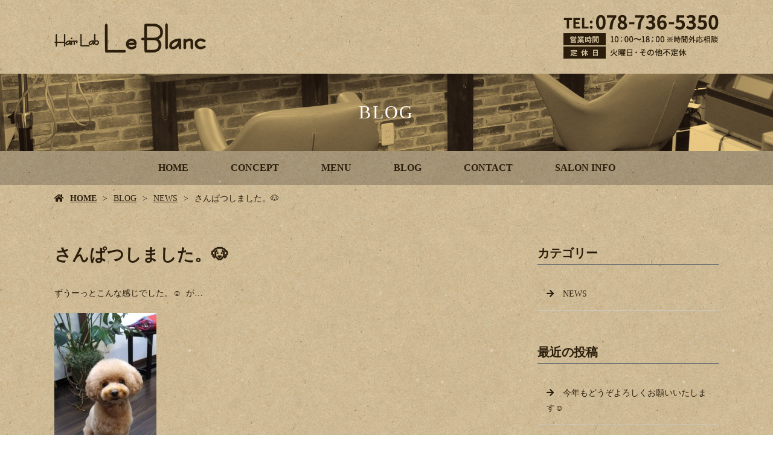

--- FILE ---
content_type: text/html; charset=UTF-8
request_url: https://www.hairlab-le-blanc.com/%E3%81%95%E3%82%93%E3%81%B1%E3%81%A4%E3%81%97%E3%81%BE%E3%81%97%E3%81%9F%E3%80%82%F0%9F%90%B6-2/
body_size: 6016
content:
<!doctype html>
<html lang="ja">
<head>
	<meta charset="UTF-8">
	<meta name="viewport" content="width=device-width,initial-scale=1">
	<meta name="format-detection" content="telephone=no,address=no,email=no">
	<meta http-equiv="X-UA-Compatible" content="IE=edge">
	
	<title>さんぱつしました。&#x1f436; | Le Blancは鷹取駅より徒歩6分の髪に優しい美容室</title>
	<meta name="keywords" content="鷹取駅,美容室,オーガニック,長田区,プライベートサロン">
	<meta name="description" content="Le Blancは鷹取駅より徒歩6分の美容室です。オーガニックなアイテムにこだわり、通いやすい価格設定で、皆様の「月に一度のヘアケア」をお手伝い。長田区の皆様に愛されるようなプライベートサロンとして、お一人おひとりの髪に丁寧に向き合っています。">

	<link rel='dns-prefetch' href='//webfont.fontplus.jp' />
<link rel='dns-prefetch' href='//use.fontawesome.com' />
<link rel='dns-prefetch' href='//s.w.org' />
<link rel='stylesheet' id='wp-block-library-css'  href='/wp-includes/css/dist/block-library/style.min.css?ver=5.2.21' type='text/css' media='all' />
<link rel='stylesheet' id='dashicons-css'  href='/wp-includes/css/dashicons.min.css?ver=5.2.21' type='text/css' media='all' />
<link rel='stylesheet' id='xo-event-calendar-css'  href='/wp-content/plugins/xo-event-calendar/css/xo-event-calendar.css?ver=2.1.2' type='text/css' media='all' />
<link rel='stylesheet' id='share_s-design-css'  href='/wp-content/themes/Template/design.css?ver=5.2.21' type='text/css' media='all' />
<link rel='stylesheet' id='share_s-single-css'  href='/wp-content/themes/Template/assets/css/single_layout.css?ver=5.2.21' type='text/css' media='all' />
<link rel='stylesheet' id='share_s-modal-video-css'  href='/wp-content/themes/Template/assets/css/modal-video.min.css?ver=5.2.21' type='text/css' media='all' />
<link rel='stylesheet' id='share_s-slick-css'  href='/wp-content/themes/Template/assets/library/slick/slick-theme.css?ver=5.2.21' type='text/css' media='all' />
<link rel='stylesheet' id='share_s-slick-theme-css'  href='/wp-content/themes/Template/assets/library/slick/slick.css?ver=5.2.21' type='text/css' media='all' />
<link rel='stylesheet' id='share_s-drawer-css'  href='/wp-content/themes/Template/assets/css/drawer.css?ver=5.2.21' type='text/css' media='all' />
<link rel='stylesheet' id='share_fontawesome-css'  href='https://use.fontawesome.com/releases/v5.0.6/css/all.css?ver=5.2.21' type='text/css' media='all' />
<link rel='stylesheet' id='jquery-ui-smoothness-css'  href='/wp-content/plugins/contact-form-7/includes/js/jquery-ui/themes/smoothness/jquery-ui.min.css?ver=1.11.4' type='text/css' media='screen' />
<script type='text/javascript' src='/wp-includes/js/jquery/jquery.js?ver=1.12.4-wp'></script>
<script type='text/javascript' src='/wp-includes/js/jquery/jquery-migrate.min.js?ver=1.4.1'></script>
<script type='text/javascript'>
/* <![CDATA[ */
var xo_event_calendar_object = {"ajax_url":"https:\/\/www.hairlab-le-blanc.com\/wp-admin\/admin-ajax.php","action":"xo_event_calendar_month"};
/* ]]> */
</script>
<script type='text/javascript' src='/wp-content/plugins/xo-event-calendar/js/ajax.js?ver=2.1.2'></script>
<link rel='https://api.w.org/' href='/wp-json/' />
<link rel="EditURI" type="application/rsd+xml" title="RSD" href="/xmlrpc.php?rsd" />
<link rel="wlwmanifest" type="application/wlwmanifest+xml" href="/wp-includes/wlwmanifest.xml" /> 
<link rel='prev' title='くるくるPerm&#x1f3b6;' href='/%e3%81%8f%e3%82%8b%e3%81%8f%e3%82%8bperm%f0%9f%8e%b6/' />
<link rel='next' title='グレイカラーでも明るく&#x2728;' href='/%e3%82%b0%e3%83%ac%e3%82%a4%e3%82%ab%e3%83%a9%e3%83%bc%e3%81%a7%e3%82%82%e6%98%8e%e3%82%8b%e3%81%8f%e2%9c%a8/' />
<link rel="canonical" href="/%e3%81%95%e3%82%93%e3%81%b1%e3%81%a4%e3%81%97%e3%81%be%e3%81%97%e3%81%9f%e3%80%82%f0%9f%90%b6-2/" />
<link rel='shortlink' href='/?p=872' />
<link rel="alternate" type="application/json+oembed" href="/wp-json/oembed/1.0/embed?url=https%3A%2F%2Fwww.hairlab-le-blanc.com%2F%25e3%2581%2595%25e3%2582%2593%25e3%2581%25b1%25e3%2581%25a4%25e3%2581%2597%25e3%2581%25be%25e3%2581%2597%25e3%2581%259f%25e3%2580%2582%25f0%259f%2590%25b6-2%2F" />
<link rel="alternate" type="text/xml+oembed" href="/wp-json/oembed/1.0/embed?url=https%3A%2F%2Fwww.hairlab-le-blanc.com%2F%25e3%2581%2595%25e3%2582%2593%25e3%2581%25b1%25e3%2581%25a4%25e3%2581%2597%25e3%2581%25be%25e3%2581%2597%25e3%2581%259f%25e3%2580%2582%25f0%259f%2590%25b6-2%2F&#038;format=xml" />
<!--GoogleAnalyticsStart-->
<!-- Global site tag (gtag.js) - Google Analytics -->
<script async src="https://www.googletagmanager.com/gtag/js?id=UA-151549019-1"></script>
<script>
  window.dataLayer = window.dataLayer || [];
  function gtag(){dataLayer.push(arguments);}
  gtag('js', new Date());

  gtag('config', 'UA-151549019-1');
  gtag('config', 'G-5C15T205V6');
</script>

<!--GoogleAnalyticsEnd--><link rel="Shortcut Icon" type="image/x-icon" href="/favicon.png" />
<style type="text/css">h2,h3,h4,.globalNav,.footerNav,.sub-title,.webFont {font-family: "FOT-マティス ProN DB";}body {background: url("/wp-content/uploads/2019/10/bg.jpg")  center top;color:#2a1d0b;}.design_button_type1 .button {color:#e0d4bc;background:#b23c18;border: solid 2px #b23c18;}.design_button_type1 .button:hover {color:#b23c18;background:#e0d4bc;border: solid 2px #b23c18;}.globalNav {background: url("/wp-content/uploads/2019/10/gnavi_bg.jpg")  center top;}.globalNav-wrapper {}.globalNav a {color:#2a1d0b;}.blog-side-nav a { color:#2a1d0b;}.breadcrumb a {color:#2a1d0b;}.footer {background: url("/wp-content/uploads/2019/10/footer_bg.jpg")  center top;}.footer,.footer a {color:#e0d4bc;}</style>		<style type="text/css" id="wp-custom-css">
			/*-----------------------
 common
-------------------------*/
.lower-main-image .main-image-inner {max-height:180px;}
.lower-main-image .title-wrapper{background-color:transparent;}
h2.title-wrapper p{color:#fff; display:inline; }
/*----------*/
.globalNav ul{justify-content: center;}
.globalNav ul > li{flex: 0 0 auto;}
.globalNav ul > li + li{border: none;}
.globalNav ul > li a{font-family: auto;padding: 20px 35px;}
.globalNav ul > li a:hover::before{
    content: '';
    display: inline-block;
    background: #2a1d0b;
    height: 3px;
    width: 52px;
    position: absolute;
    left: calc(50%  - 26px);
	bottom:10px;
}
/*----------*/
.footer{padding: 0 0 10px;}
.footerNav{
	background: url(/wp-content/uploads/2019/10/gnavi_bg.jpg) center top repeat;
	padding: 35px 12.5px;
}
.footer nav a{font-size: 1.5rem; color: #2a1d0b; font-weight: bold;font-family: auto;}
.footer-logo{font-weight: bold;}
@media screen and (min-width: 768px){
	.footer nav ul{justify-content: center;}
	.footer nav li{width:auto; text-align: center;padding: 0 20px;}
	.footer nav li:not(:last-child){border-right: 1px solid #2a1d0b;}
}

/*----------*/
h3{font-size: 2.8rem; line-height:1.5;}
h4{font-size: 2.8rem; line-height:1.5;}
/*----------*/
#common-salon-info {padding-bottom: 100px;}
#common-salon-info h3{text-align: center;}
#common-salon-info h3 img{max-width: 204px;}
#common-salon-info .map-container{height: 100%;}
#common-salon-info iframe{height: 100%;}
#common-salon-info .content-child-button{margin: 0 0 0 auto;}
/*----------*/
.page-home .bnr-area,
.page-concept .bnr-area,
.page-menu .bnr-area,
.page-salon-info .bnr-area,
.page-contact .bnr-area{margin-top:0;}
.bnr-area{background-color:#e0dcd3;}
/*----------*/
.content-child-button{width: 260px;}
.design_button_type1 .button{background:#b23c18 url(/wp-content/uploads/2019/10/btn_bg.png) right center no-repeat;display: block;}
.design_button_type1 .button:hover{background:url(/wp-content/uploads/2019/10/btn_bg_r.png) right center no-repeat;}
@media screen and (max-width: 767px){
	.content-child-button{width: 100%;}
}
/*----------*/
table.original-table th{
	text-align: center; 
	background-color: transparent;
	border: none;
	border-bottom: 1px dashed #81786b;
	color: #f4f1ea;
	padding: 5px 20px 5px 0;
}
table.original-table td{border: none;border-bottom: 1px dashed #81786b;background-color: transparent; padding: 5px 20px;}
table.original-table {border: none;border-collapse: separate;border-spacing: 5px;}
table.original-table tr + tr {border: none;}
@media screen and (max-width: 767px){
	table.original-table th,
	table.original-table td{padding:5px 0px;}
}
table.original-table th span{
	background-color: #b23c18;
	display: inline-block;
	width: 100%;
	padding: 5px 0;
}
/*----------*/
.fixed-menu{background: #282010;}
#page-top a{background: #282010;}
.map-container {line-height: 0;}
/*----------*/
.visual-text > * + * {
    margin-top: 2.5rem;
}

/*-----------------------
 home
-------------------------*/
#home-message .section-child-num1 img{height: 100%; object-fit: cover;}
#home-message .section-child-num1 .content-child-image{height: 100%;}

#home-concept h3 img{max-width: 326px;}
#home-concept .txt{margin: -65px 0 0 105px;}
#home-concept .txt > * + * {margin-top: 2.5rem;}

.page-home .gallery_list_outer{margin-bottom: 0;}
.page-home .section-num5{margin-bottom: 80px;}
@media screen and (min-width: 1100px){
	#home-message {padding: 0;}
	#home-message .content-wrapper{max-width: 100%;}
	#home-message .section-child-num0{padding-left:calc(50% - 535px);padding-top: 4%;}
}
@media screen and (min-width: 768px){
	#home-concept [class^="contents-num"].visual-text {width:60%;}
	#home-concept .contents-num1{margin-left: 20%;}
	#home-concept .contents-num2{margin-left: 40%;}
}
@media screen and (max-width: 767px){
}
/*-----------------------
 concept
-------------------------*/
#concept-intro h3 img{max-width: 295px;}
#concept-point h3 img{max-width: 383px;}
#concept-menu h3 img{max-width: 980px;}

#concept-intro h3 span{color: #5b9f43;}

#concept-point h3{margin-bottom: 0; position: relative; z-index: 2;}
#concept-point .section-child-num0{margin-top: -12px;}
#concept-point .contents-num1{display: block;}
#concept-point .contents-num2{display: none;}

.page-concept .gallery_list_outer{margin-bottom: 0;}
@media screen and (min-width: 768px){
}
@media screen and (max-width: 767px){
	#concept-point .section-child-num0{padding: 30px 10px;}
	#concept-point .contents-num1{display: none;}
	#concept-point .contents-num2{display: block;}
	#concept-point .contents-num2 p{text-align: center;}
}
/*-----------------------
 menu
-------------------------*/
#menu-intro h3 img.img01{max-width: 99px;margin-bottom: 89px;}
#menu-intro h3 img.img02{max-width: 388px;}
#menu01 h3 img{max-width: 295px;}

.page-menu .gallery_list_outer{margin-bottom: 80px;}

#menu-intro h3{line-height: 3;}
#menu-intro h4{font-size: 1.9rem; text-align: center;}
#menu-intro h4::after{
    content: '';
    display: block;
    background: #876c37;
    height: 2px;
    width: 60px;
    margin: 5px auto 0;	
}
#menu-intro .content-repeat-box{background: #fff; padding: 25px 30px;}

#menu01 .content-wrapper{
background: url(/wp-content/uploads/2019/10/bg02.jpg) center top repeat; padding: 70px;}
#menu01 table th,
#menu01 table td{border: none;border-bottom: 1px dashed #81786b;background-color: transparent;}
#menu01 table th{text-align: left;}
#menu01 table td{text-align: right;}
#menu01 p{font-size: 1.3rem;margin-top: 1rem;}
@media screen and (min-width: 768px){
	#menu01 .flex{display: flex; justify-content: space-between;}
	#menu01 .flex>*{width: calc(50% - 15px);}
	
	#menu-salon-info .section-child-num0 .contents-num0{margin-left: -66px;}
	#menu-salon-info .section-child-num1{padding: 10% 5% 0 5%;}
}
@media screen and (max-width: 767px){
	#menu01 .content-wrapper{padding: 50px 20px;}
	#menu01 .box02{margin-top: 60px;}
	#menu01 .contents-num1.visual-text > * + *{margin-top: 2rem;}
}
/*-----------------------
 salon info
-------------------------*/
#salon-intro h3 img{max-width: 353px;}
.page-salon-info .section-num1{
	background: url(/wp-content/uploads/2019/10/bg02.jpg) top center repeat; 
	padding-top: 60px; 
	padding-bottom: 80px;
	margin-bottom: 80px;
}
@media screen and (min-width: 1600px){
	#salon-intro .content-wrapper{padding-bottom: 205px;}
}
@media screen and (max-width: 1600px) and (min-width: 110px){
	#salon-intro .content-wrapper{padding-bottom: 115px;}
}
@media screen and (max-width: 1100px){
	#salon-intro .content-wrapper{padding-bottom: 75px;}
}

@media screen and (min-width: 768px){
}
@media screen and (max-width: 767px){
}

/*-----------------------
 contact
-------------------------*/
#contact-intro h3 img{max-width: 152px;}
.page-contact table.original-table th{color: #2a1d0b;}
@media screen and (min-width: 768px){
}
@media screen and (max-width: 767px){
}


		</style>
		
</head>

<body id="top" class="body_wrapper drawer drawer--top page-%e3%81%95%e3%82%93%e3%81%b1%e3%81%a4%e3%81%97%e3%81%be%e3%81%97%e3%81%9f%e3%80%82%f0%9f%90%b6-2 design_button_type1">


<header class="header_type1 navi_position2 align-horizontal">
	
	<div class="drawer-toggle fixed-menu sp-none">ページ一覧はこちら</div>	<section class="mobile-header">
		<div class="drawer-toggle icon-hamburger">
			<span class="top"></span>
			<span class="middle"></span>
			<span class="bottom"></span>
			<span class="menu">MENU</span>
		</div>
		<div class="drawer-contain">
			<div>
			<p class="logo"><a href="/"><img src="/wp-content/uploads/2019/10/logo.png"></a></p>
			<nav class="mobileNav"><ul id="menu-global" class=""><li><a href="/">HOME</a></li>
<li><a href="/concept/">CONCEPT</a></li>
<li><a href="/menu/">MENU</a></li>
<li class="menu-has-children"><a href="/blog/">BLOG</a>
<ul class="sub-menu">
	<li><a href="/category/blog_info/">NEWS</a></li>
</ul>
</li>
<li><a href="/contact/">CONTACT</a></li>
<li><a href="/salon-info/">SALON INFO</a></li>
</ul></nav>			</div>
		</div>
	</section>
		
	
	<section class="header-wrapper main-iamge-window-fix">
		<div class="header-face">
			<div class="header-face-inner content-width">
				<h1 class="logo"><a href="/"><img src="/wp-content/uploads/2019/10/logo.png" alt="さんぱつしました。&#x1f436; | Le Blancは鷹取駅より徒歩6分の髪に優しい美容室"></a></h1>

				<p class="tel"><a href="/contact"><img src="/wp-content/uploads/2019/10/tel.png"></a></p>			</div>
		</div>

		<div class="main-image lower-main-image"><div class="main-image-inner"><h2 class="title-wrapper"><p>BLOG</p></h2><p><img class="object-fit-img" src="/wp-content/uploads/2019/10/page-main.jpg" /></p></div></div><nav class="globalNav"><ul id="menu-global-1" class="globalNav-bottom content-width globalNav-wrapper"><li><a href="/">HOME</a></li>
<li><a href="/concept/">CONCEPT</a></li>
<li><a href="/menu/">MENU</a></li>
<li class="menu-has-children"><a href="/blog/">BLOG</a>
<ul class="sub-menu">
	<li><a href="/category/blog_info/">NEWS</a></li>
</ul>
</li>
<li><a href="/contact/">CONTACT</a></li>
<li><a href="/salon-info/">SALON INFO</a></li>
</ul></nav>
<div class="breadcrumb"><ul><li><a href="/">HOME</a></li><li><a href="/blog">BLOG</a></li><li><a href="/category/blog_info/" rel="category tag">NEWS</a></li><li>さんぱつしました。&#x1f436;</li></ul></div>
	</section>

	</header>
<main class="single-main">

	
	
	
<section class="section-wrapper">
	<div class="content-wrapper blog-wrapper">

		<div class="article-wrapper ">

		<div class="article-wrapper-inner">
		<h3>さんぱつしました。&#x1f436;</h3><div class="blog-content"><p>ずうーっとこんな感じでした。&#x263a;&#xfe0f;  が…</p>
<figure id="attachment_725" aria-describedby="caption-attachment-725" style="width: 169px" class="wp-caption alignnone"><img class="size-medium wp-image-725" src="/wp-content/uploads/2020/01/DSC_0180-169x300.jpg" alt="" width="169" height="300" /><figcaption id="caption-attachment-725" class="wp-caption-text">DSC_0180</figcaption></figure>
<p>今回は…</p>
<p><figure id="attachment_873" aria-describedby="caption-attachment-873" style="width: 169px" class="wp-caption alignnone"><img class="size-medium wp-image-873" src="/wp-content/uploads/2020/06/DSC_0355-169x300.jpg" alt="" width="169" height="300" /><figcaption id="caption-attachment-873" class="wp-caption-text">DSC_0355</figcaption></figure> <figure id="attachment_874" aria-describedby="caption-attachment-874" style="width: 169px" class="wp-caption alignnone"><img class="size-medium wp-image-874" src="/wp-content/uploads/2020/06/DSC_0342-169x300.jpg" alt="" width="169" height="300" /><figcaption id="caption-attachment-874" class="wp-caption-text">DSC_0342</figcaption></figure></p>
<p>これにしてみました。&#x1f436;&#x2728;&#x1f4a6;</p>
<p>鷹取駅美容室 Le Blanc</p>
</div><ul class="single-pager"><li><a class="text-deco" href="/%e3%81%8f%e3%82%8b%e3%81%8f%e3%82%8bperm%f0%9f%8e%b6/" rel="prev">« 前の記事へ</a></li><li><a href="/blog" class="text-deco">一覧に戻る</a></li><li><a class="text-deco" href="/%e3%82%b0%e3%83%ac%e3%82%a4%e3%82%ab%e3%83%a9%e3%83%bc%e3%81%a7%e3%82%82%e6%98%8e%e3%82%8b%e3%81%8f%e2%9c%a8/" rel="next">次の記事へ »</a></li></ul>
		</div>
		
		</div>
			
			<aside class="blog-side">
		<div class="blog-side-wapper">
			<p class="sub-title">カテゴリー</p>
			<div class="blog-side-nav-wrapper"><nav class="blog"><ul id="menu-blog" class="blog-side-nav"><li><a href="/category/blog_info/">NEWS</a></li>
</ul></nav>			</div>
		</div>
		<div class="blog-side-wapper">
			<p class="sub-title">最近の投稿</p>
			<div class="blog-side-nav-wrapper">
										<ul class="blog-side-nav">
														<li><a href="/%e4%bb%8a%e5%b9%b4%e3%82%82%e3%81%a9%e3%81%86%e3%81%9e%e3%82%88%e3%82%8d%e3%81%97%e3%81%8f%e3%81%8a%e9%a1%98%e3%81%84%e3%81%84%e3%81%9f%e3%81%97%e3%81%be%e3%81%99%e2%98%ba%ef%b8%8f/" title="今年もどうぞよろしくお願いいたします&#x263a;&#xfe0f;">今年もどうぞよろしくお願いいたします&#x263a;&#xfe0f;</a></li>
														<li><a href="/%e5%b9%b4%e6%9c%ab%e5%b9%b4%e5%a7%8b%e3%81%ae%e5%96%b6%e6%a5%ad%e6%97%a5%e3%81%ae%e3%81%8a%e7%9f%a5%e3%82%89%e3%81%9b%e2%9c%a8%ef%b8%8f/" title="年末年始の営業日のお知らせ&#x2728;&#xfe0f;">年末年始の営業日のお知らせ&#x2728;&#xfe0f;</a></li>
														<li><a href="/%e3%81%8a%e4%b9%85%e3%81%97%e3%81%b6%e3%82%8a%e3%81%ae%e7%99%bb%e5%a0%b4%e3%81%a7%e3%81%99%f0%9f%98%84/" title="お久しぶりの登場です&#x1f604;">お久しぶりの登場です&#x1f604;</a></li>
														<li><a href="/hepaskin-flowra%e2%9c%a8%ef%b8%8f/" title="HEPASKIN  FLOWRA&#x2728;&#xfe0f;">HEPASKIN  FLOWRA&#x2728;&#xfe0f;</a></li>
														<li><a href="/%e3%82%b7%e3%83%a7%e3%83%bc%e3%83%88%e3%83%9c%e3%83%96%f0%9f%92%86/" title="ショートボブ&#x1f486;">ショートボブ&#x1f486;</a></li>
													</ul>
								</div>
		</div>	
	</aside>	
			
	</div>
</section>
</main>
	


<div class="bnr-area">
	<div class="bnr-area_inner">
		<ul>
			<li>        	<a href="http://reve.cm" target="_blank"><img src="/images/default/reve.jpg" alt="Reve"></a>
	        			</li>
			<li><a href="https://twitter.com/share?url=https://www.hairlab-le-blanc.com" target="_blank"><img src="/images/default/bnr_tw.jpg" alt=""></a></li>
			<li><a href="https://www.facebook.com/sharer/sharer.php?u=https://www.hairlab-le-blanc.com" target="_blank"><img src="/images/default/bnr_fb.jpg" alt=""></a></li>
		</ul>
	</div>
</div>

<p id="page-top"><a href="#top">PAGE<br />TOP</a></p>
<footer class="footer">
	<div class="footer-wrapper">
		
		<nav class="footerNav"><ul id="menu-global-2" class="footerNav-inner"><li><a href="/">HOME</a></li>
<li><a href="/concept/">CONCEPT</a></li>
<li><a href="/menu/">MENU</a></li>
<li class="menu-has-children"><a href="/blog/">BLOG</a>
<ul class="sub-menu">
	<li><a href="/category/blog_info/">NEWS</a></li>
</ul>
</li>
<li><a href="/contact/">CONTACT</a></li>
<li><a href="/salon-info/">SALON INFO</a></li>
</ul></nav>		<p class="footer-logo"><a href="/">Hair Lab Le Blanc</a></p>
		<p class="footer_info"></p>

	</div>
	<p class="footer_copy">COPYRIGHT &copy; Le Blanc All rights reserved.</p>
	
</footer>
<ul class="mobile-footer-menu">
	<li><a herf="#" class="show-modal">シェア</a></li>
	<li><a href="tel:078-736-5350">お電話</a></li>
	<li><a href="/contact">メール</a></li>
</ul>
<div id="modalwin" class="modalwin hide">
    <a herf="#" class="modal-close"></a>
    <ul>
		<li><a href="https://www.facebook.com/sharer/sharer.php?u=https://www.hairlab-le-blanc.com" target="_blank"><img src="/images/default/icon_facebook.png"></a></li>
		<li><a href="https://twitter.com/share?url=https://www.hairlab-le-blanc.com" target="_blank"><img src="/images/default/icon_twitter.png"></a></li>
		<li><a href="https://social-plugins.line.me/lineit/share?url=https://www.hairlab-le-blanc.com" target="_blank"><img src="/images/default/icon_line.png"></a></li>
	</ul>
	<button><i class="fas fa-times"></i></button>
</div>

<script>
document.addEventListener( 'wpcf7mailsent', function( event ) {
  location = '/thanks/';
}, false );
</script><script type='text/javascript' src='//webfont.fontplus.jp/accessor/script/fontplus.js?C0ZmmXk378c=&#038;aa=1&#038;ab=2&#038;ver=5.2.21'></script>
<script type='text/javascript' src='/wp-content/themes/Template/assets/js/jquery-modal-video.min.js?ver=5.2.21'></script>
<script type='text/javascript' src='/wp-content/themes/Template/assets/js/jquery.pause.min.js?ver=5.2.21'></script>
<script type='text/javascript' src='/wp-content/themes/Template/assets/library/slick/slick.min.js?ver=5.2.21'></script>
<script type='text/javascript' src='/wp-content/themes/Template/assets/js/drawer.js?ver=5.2.21'></script>
<script type='text/javascript' src='/wp-content/themes/Template/assets/js/iscroll.js?ver=5.2.21'></script>
<script type='text/javascript' src='/wp-content/themes/Template/assets/js/ofi.min.js?ver=5.2.21'></script>
<script type='text/javascript' src='/wp-content/themes/Template/assets/js/function.js?ver=5.2.21'></script>
<script type='text/javascript' src='/wp-content/themes/Template/assets/js/jquery.autopager-1.0.0.min.js?ver=5.2.21'></script>
<script type='text/javascript' src='/wp-includes/js/jquery/ui/core.min.js?ver=1.11.4'></script>
<script type='text/javascript' src='/wp-includes/js/jquery/ui/datepicker.min.js?ver=1.11.4'></script>
<script type='text/javascript'>
jQuery(document).ready(function(jQuery){jQuery.datepicker.setDefaults({"closeText":"\u9589\u3058\u308b","currentText":"\u4eca\u65e5","monthNames":["1\u6708","2\u6708","3\u6708","4\u6708","5\u6708","6\u6708","7\u6708","8\u6708","9\u6708","10\u6708","11\u6708","12\u6708"],"monthNamesShort":["1\u6708","2\u6708","3\u6708","4\u6708","5\u6708","6\u6708","7\u6708","8\u6708","9\u6708","10\u6708","11\u6708","12\u6708"],"nextText":"\u6b21","prevText":"\u524d","dayNames":["\u65e5\u66dc\u65e5","\u6708\u66dc\u65e5","\u706b\u66dc\u65e5","\u6c34\u66dc\u65e5","\u6728\u66dc\u65e5","\u91d1\u66dc\u65e5","\u571f\u66dc\u65e5"],"dayNamesShort":["\u65e5","\u6708","\u706b","\u6c34","\u6728","\u91d1","\u571f"],"dayNamesMin":["\u65e5","\u6708","\u706b","\u6c34","\u6728","\u91d1","\u571f"],"dateFormat":"yy\u5e74mm\u6708d\u65e5","firstDay":1,"isRTL":false});});
</script>
<script type='text/javascript' src='/wp-includes/js/jquery/ui/widget.min.js?ver=1.11.4'></script>
<script type='text/javascript' src='/wp-includes/js/jquery/ui/button.min.js?ver=1.11.4'></script>
<script type='text/javascript' src='/wp-includes/js/jquery/ui/spinner.min.js?ver=1.11.4'></script>
<script type='text/javascript' src='/wp-includes/js/wp-embed.min.js?ver=5.2.21'></script>

</body>
</html>	











--- FILE ---
content_type: text/css
request_url: https://www.hairlab-le-blanc.com/wp-content/themes/Template/assets/css/single_layout.css?ver=5.2.21
body_size: 951
content:
@charset "utf-8";
/* ---------------------------
ヘッダータイプ：ナビ中央：横並び用CSS
---------------------------*/

/* ---------------------------

　　　　　ヘッダー

---------------------------*/
header {margin-bottom: 50px;}

@media screen and ( min-width: 768px) {
	.align-vertical.navi_position3 .icon-hamburger,
	.navi_position1 .icon-hamburger,
	.navi_position2 .icon-hamburger {display: none;}
}
@media screen and ( min-width: 1101px) {
	.align-horizontal.navi_position3 .icon-hamburger {display: none;}
}
/* ---------------------------

　　　　　グローバルナビ

---------------------------*/
/* ナビゲーション位置 メイン画像上・メイン画像下 /　横書きナビ */
.globalNav-upper,
.globalNav-bottom
 {
	display: flex;
	max-width: 1100px;
	margin: 0 auto;
	text-align: center;
}
.globalNav-upper > li,
.globalNav-bottom > li {
	flex: 1;
	position: relative;
}
.globalNav-upper > li + li,
.globalNav-bottom > li + li {
	border-left: 1px solid #dfdfdf;
}

.globalNav-upper a,
.globalNav-bottom a {
	padding: 15px 20px;
}

.globalNav-upper .sub-menu,
.globalNav-bottom .sub-menu {
	position: absolute;
	text-align: center;
	width: 100%;
}
.globalNav-upper .menu-has-children li,
.globalNav-bottom .menu-has-children li {
	height: 0;
	overflow: hidden;
	transition: 0.5s;
}
.globalNav-upper .menu-has-children:hover li,
.globalNav-bottom .menu-has-children:hover li {
	height: 55px;
	overflow: hidden;
}

/* 電話番号・お問い合わせ画像と置き換え /　横書きナビ */
.align-writing.globalNav {padding: 5px;}
.align-writing.globalNav .globalNav-tel {
	display: flex;
	text-align: center;
}
.align-writing.globalNav .menu-has-children {position: relative;}
.align-writing.globalNav a {
	padding: 15px 10px;
	min-width: 100px;
}
.align-writing.globalNav .sub-menu {
	position: absolute;
	z-index: 999;
	display: none;
}
.align-writing.globalNav .sub-menu li:not(:first-child) {margin-top: 1px;}
.align-writing.globalNav .sub-menu a {padding: 7px 0;}

.align-writing.globalNav .globalNav-tel > li {margin-left: 1px;}
.align-writing.globalNav .globalNav-tel > li >  a {
	position: relative;
}
.align-writing.globalNav .globalNav-tel > li > a:after {
	content: '';
	display: block;
	background: #777;
	height: 3px;
	width: 0;
	position: absolute;
	bottom: 0;
	transition: 0.6s;
}
.align-writing.globalNav .globalNav-tel > li:hover > a:after{width: 100%;}

/* 電話番号・お問い合わせ画像と置き換え /　縦書きナビ */
.vertical-writing.globalNav { /* IE */
	display: flex;
	justify-content: right;
}

.vertical-writing .globalNav-tel li {
	letter-spacing: 0.2em;
	font-size: 1.6rem;
}
.vertical-writing .globalNav-tel a {padding: 15px 15px 20px;}
.vertical-writing .globalNav-tel a:hover {opacity: 0.7;}

.vertical-writing .globalNav-tel .sub-menu li {
	width: 0;
	position: relative;
}
.vertical-writing .globalNav-tel .sub-menu li:before {
	content: '-';
	display: inline-block;
	position: absolute;
	right: 10px;
	top: 25px;
}
.vertical-writing .globalNav-tel li:hover .sub-menu li {width: 48px;}
.vertical-writing .globalNav-tel li .sub-menu li a {padding: 35px 10px 20px;}

@media screen and ( max-width: 1100px) {
	.globalNav.align-writing {display: none;}
}
@media screen and ( max-width: 767px) {
	.globalNav.vertical-writing {display: none;}
}

/* ---------------------------
			main
---------------------------*/
.single-main .content-wrapper {
	max-width: 1100px;
	margin: 0 auto;		
}